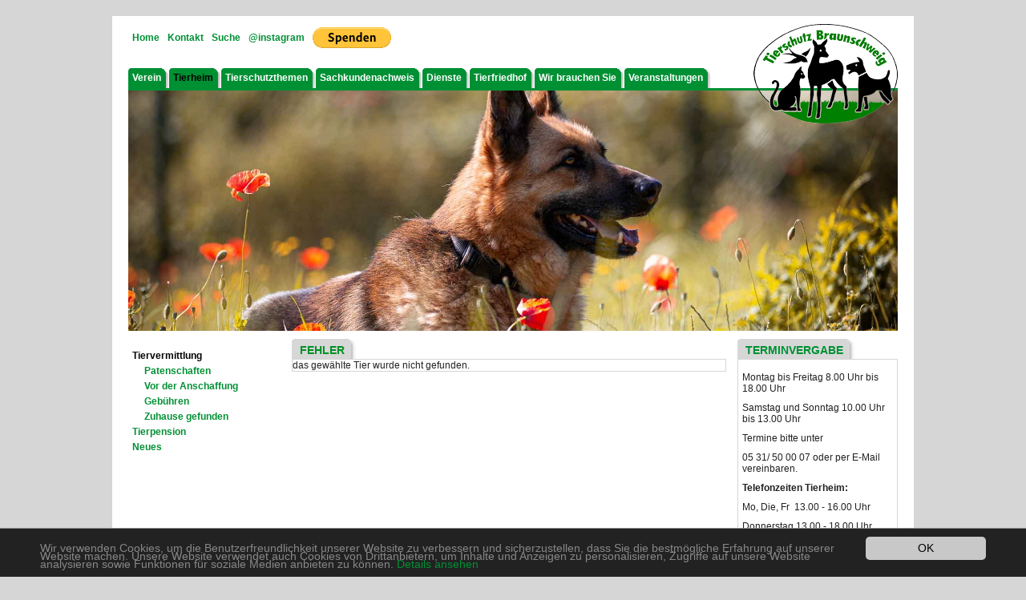

--- FILE ---
content_type: text/html; charset=utf-8
request_url: https://www.tierschutz-braunschweig.de/tierheim/vermittlung/anzeige/detail/hunde/2266.html?tx_animalmarket_animalmarket%5Bpage%5D=1&cHash=9a81a5ed700cf7952b998e74302d00e9
body_size: 3206
content:
<!DOCTYPE html
    PUBLIC "-//W3C//DTD XHTML 1.0 Transitional//EN"
    "http://www.w3.org/TR/xhtml1/DTD/xhtml1-transitional.dtd">
<html dir="ltr" xml:lang="de-DE" lang="de-DE" xmlns="http://www.w3.org/1999/xhtml">
<head>

<meta http-equiv="Content-Type" content="text/html; charset=utf-8" />
<!-- 
	TYPO3-Umsetzung: Reißner / Schlicker GbR

	This website is powered by TYPO3 - inspiring people to share!
	TYPO3 is a free open source Content Management Framework initially created by Kasper Skaarhoj and licensed under GNU/GPL.
	TYPO3 is copyright 1998-2026 of Kasper Skaarhoj. Extensions are copyright of their respective owners.
	Information and contribution at https://typo3.org/
-->

<base href="https://www.tierschutz-braunschweig.de/" />
<link rel="shortcut icon" href="/fileadmin/layout/images/favicon.ico" type="image/x-icon" />
<title>Anzeige: Tierschutz Braunschweig e.V.</title>
<meta name="generator" content="TYPO3 CMS" />
<meta name="robots" content="FOLLOW,INDEX" />
<meta name="viewport" content="1024" />
<meta name="author" content="Tierschutz Braunschweig e.V." />
<meta http-equiv="content-language" content="de" />
<meta name="keywords" content="sonntag, geöffnet, tiervermittlung, telefon, samstag, donnerstag, öffnungszeiten, montag, dienstag, freitag" />
<meta name="twitter:card" content="summary" />
<meta name="copyright" content="NewYorker Lions" />
<meta name="revisit-after" content="7" />


<link rel="stylesheet" type="text/css" href="/typo3temp/assets/css/d655ea53b2.css?1761063171" media="all" />
<link rel="stylesheet" type="text/css" href="/fileadmin/ext/powermail/CssDemo.css?1519891527" media="all" />
<link rel="stylesheet" type="text/css" href="/fileadmin/ext/powermail/powermail.css?1419669403" media="all" />
<link rel="stylesheet" type="text/css" href="/typo3conf/ext/mindshape_cookie_hint/Resources/Public/Css/dark-bottom.css?1655620454" media="all" />
<link rel="stylesheet" type="text/css" href="/fileadmin/layout/css/basis.css?1764268425" media="all" />
<link rel="stylesheet" type="text/css" href="/fileadmin/layout/css/animalmarket_singleview.css?1603131117" media="all" />




<script src="/fileadmin/layout/js/jquery-3.4.1.min.js?1602664267" type="text/javascript"></script>
<script src="/typo3temp/assets/js/62b8391210.js?1761063171" type="text/javascript"></script>




  <link rel="stylesheet" type="text/css" href="/typo3conf/ext/animalmarket/Resources/Public/Css/animalmarket.css"/>
  <link rel="stylesheet" type="text/css" href="/typo3conf/ext/animalmarket/Resources/Public/Css/magnific-popup.css"/>

  <meta http-equiv="expires" content="86400" />
  <meta http-equiv="reply-to" content="info@tierschutz-braunschweig.de" />
      <meta name="geo.position" content="52.2667:10.5333" />
      <meta name="geo.region" content="DE-NI" />
      <meta name="geo.placename" content="Braunschweig" />
      <meta name="geo.country" content="DE" />
      <meta name="ICBM" content="52.2667:10.5333" />
<link rel="canonical" href="https://www.tierschutz-braunschweig.de/tierheim/vermittlung/anzeige/detail/hunde/2266.html?tx_animalmarket_animalmarket%5Bpage%5D=1&amp;cHash=9a81a5ed700cf7952b998e74302d00e9"/>


</head>

<body>
<div class="container">
	<div class="header">
		<div class="hmenu">
			<div class="menu"><ul><li><a href="/home.html" title=" (ALT+H)"  accesskey="H">Home</a></li><li><a href="/kontakt.html" title=" (ALT+K)"  accesskey="K">Kontakt</a></li><li><a href="/suche.html" title=" (ALT+S)"  accesskey="S">Suche</a></li><li><a href="https://www.instagram.com/tierschutz_braunschweig/" target="_blank" title=" (ALT+I)"  accesskey="I">@instagram</a></li></ul><div class="spenden">  	<form action="https://www.paypal.com/donate" method="post" target="_blank">
  	<input type="hidden" name="hosted_button_id" value="R25JK8Y9FG6SW" />
  	<input type="image" src="https://www.paypalobjects.com/de_DE/DE/i/btn/btn_donate_LG.gif" border="0" name="submit" title="PayPal - The safer, easier way to pay online!" alt="Spenden mit dem PayPal-Button" />
  	<img alt="" border="0" src="https://www.paypal.com/de_DE/i/scr/pixel.gif" width="1" height="1" />
  	</form></div></div>
			<div class="topmenu"><ul><li><div class="left">&nbsp;</div><div class="text"><a href="/verein.html" title=" (ALT+V)"  accesskey="V">Verein</a></div><div class="right">&nbsp;</div></li><li><div class="left">&nbsp;</div><div class="text"><a href="/tierheim.html" title=" (ALT+T)" class="current" accesskey="T">Tierheim</a></div><div class="right">&nbsp;</div></li><li><div class="left">&nbsp;</div><div class="text"><a href="/tierschutzthemen.html" title=" (ALT+E)"  accesskey="E">Tierschutzthemen</a></div><div class="right">&nbsp;</div></li><li><div class="left">&nbsp;</div><div class="text"><a href="/sachkundenachweis.html" title=" (ALT+A)"  accesskey="A">Sachkundenachweis</a></div><div class="right">&nbsp;</div></li><li><div class="left">&nbsp;</div><div class="text"><a href="/dienste.html" title=" (ALT+D)"  accesskey="D">Dienste</a></div><div class="right">&nbsp;</div></li><li><div class="left">&nbsp;</div><div class="text"><a href="/tierfriedhof.html" title=" (ALT+R)"  accesskey="R">Tierfriedhof</a></div><div class="right">&nbsp;</div></li><li><div class="left">&nbsp;</div><div class="text"><a href="/wir-brauchen-sie/arche-noah.html" title=" (ALT+W)"  accesskey="W">Wir brauchen Sie</a></div><div class="right">&nbsp;</div></li><li><div class="left">&nbsp;</div><div class="text"><a href="/veranstaltungen/veranstaltungen.html" title=" (ALT+N)"  accesskey="N">Veranstaltungen</a></div><div class="right">&nbsp;</div></li></ul></div>
		</div>
		<div class="logo"><a href="/"><img src="/fileadmin/layout/images/logo/logo.png" width="180" height="124"   alt="Tierschutz Braunschweig" title="Tierschutz Braunschweig"  border="0" /></a></div>
	</div>
	<!--TYPO3SEARCH_begin-->
	<div class="stagecontainer"><div class="tx-randomimages">
	
	<img alt="bild002_l.jpg" src="/fileadmin/layout/images/stage/big/bild002_l.jpg" width="960" height="300" />

</div>
</div>
	<div class="ccontainer">
		<div class="leftcontent">&nbsp;<ul><li><a href="/tierheim/vermittlung.html" class="current">Tiervermittlung</a></li><ul><li class="menu2"><a href="/tierheim/vermittlung/patenschaften.html">Patenschaften</a></li><li class="menu2"><a href="/tierheim/vermittlung/ueberlegungen-vor-der-anschaffung.html">Vor der Anschaffung</a></li><li class="menu2"><a href="/tierheim/vermittlung/gebuehren.html">Gebühren</a></li><li class="menu2"><a href="/tierheim/vermittlung/zuhause-gefunden.html">Zuhause gefunden</a></li></ul><li><a href="/tierheim/tierpension.html">Tierpension</a></li><li><a href="/tierheim/neues.html">Neues</a></li></ul></div>
		<div class="maincontent"><div class="cheaderleft">&nbsp;</div><h1 class="ctitle">Anzeige</h1><div class="cheaderright">&nbsp;</div><div class="content">
<div id="c59" class="frame frame-default frame-type-list frame-layout-0"><div class="content"><div class="tx-animalmarket"><div class="cheaderleft">&nbsp;</div><h1 class="ctitle">Fehler</h1><div class="cheaderright">&nbsp;</div><div class="content">
			das gewählte Tier wurde nicht gefunden.
		</div></div></div></div>

</div></div>
		<div class="rightcontent">
<div id="c500" class="frame frame-default frame-type-text frame-layout-0"><header><div class="cheaderleft">&nbsp;</div><h2 class="ctitle">
					Terminvergabe
				</h2><div class="cheaderright">&nbsp;</div></header><div class="content"><p>Montag bis Freitag 8.00 Uhr bis 18.00 Uhr</p><p>Samstag und Sonntag 10.00 Uhr bis 13.00 Uhr</p><p>Termine bitte unter</p><p>05 31/ 50 00 07 oder per E-Mail vereinbaren.</p><p><strong>Telefonzeiten Tierheim:</strong></p><p>Mo, Die, Fr&nbsp; 13.00 - 16.00 Uhr</p><p>Donnerstag 13.00 - 18.00 Uhr</p><p>Samstags&nbsp;&nbsp; 10.00 - 13.00 Uhr</p><p>&nbsp;</p></div></div>

</div>
	</div>
	<!--TYPO3SEARCH_end-->
	<div class="footer">
		<div class="fleft">&nbsp;</div>
		<div class="fcontent"><div class="footermenu"><ul><li><a href="/impressum.html" title=" (ALT+M)"  accesskey="M">Impressum</a></li><li><a href="/datenschutzerklaerung-1.html" title=" (ALT+C)"  accesskey="C">Datenschutz</a></li><li><a href="/disclaimer.html" title=" (ALT+L)"  accesskey="L">Disclaimer</a></li></ul></div><div class="creator">Realisierung:&nbsp;<span style="color:#fff">Reißner / Schlicker GbR</span></div></div>
		<div class="fright">&nbsp;</div>
	</div>
</div>
	


  <script>
    window.cookieconsent_options = {
      expiryDays: 365,
      
        learnMore: 'Details ansehen',
      
      dismiss: 'OK',
      message: 'Wir verwenden Cookies, um die Benutzerfreundlichkeit unserer Website zu verbessern und sicherzustellen, dass Sie die bestmögliche Erfahrung auf unserer Website machen. Unsere Website verwendet auch Cookies von Drittanbietern, um Inhalte und Anzeigen zu personalisieren, Zugriffe auf unsere Website analysieren sowie Funktionen für soziale Medien anbieten zu können.',
      
        link: '/datenschutzerklaerung-1.html',
      
      
    };
  </script>

<script src="/typo3conf/ext/powermail/Resources/Public/JavaScript/Libraries/jquery.datetimepicker.min.js?1655618313" type="text/javascript"></script>
<script src="/typo3conf/ext/powermail/Resources/Public/JavaScript/Libraries/parsley.min.js?1655618313" type="text/javascript"></script>
<script src="/typo3conf/ext/powermail/Resources/Public/JavaScript/Powermail/Tabs.min.js?1655618313" type="text/javascript"></script>
<script src="/typo3conf/ext/powermail/Resources/Public/JavaScript/Powermail/Form.min.js?1655618313" type="text/javascript"></script>
<script src="/typo3conf/ext/mindshape_cookie_hint/Resources/Public/Js/cookieconsent.js?1655620454" type="text/javascript"></script>
<script src="/typo3conf/ext/animalmarket/Resources/Public/Js/jquery.magnific-popup.js?1580633458" type="text/javascript"></script>
<script src="/typo3conf/ext/animalmarket/Resources/Public/Js/lightbox-init.js?1580634852" type="text/javascript"></script>



	<script type="text/javascript" src="/typo3conf/ext/animalmarket/Resources/Public/Js/jquery.magnific-popup.js"/>></script>
	<script type="text/javascript" src="/typo3conf/ext/animalmarket/Resources/Public/Js/lightbox-init.js"/>></script>


</body>
</html>

--- FILE ---
content_type: text/css; charset=utf-8
request_url: https://www.tierschutz-braunschweig.de/fileadmin/ext/powermail/powermail.css?1419669403
body_size: 200
content:
.tx-powermail{ width: 520px; padding-left:10px; }

.tx-powermail .powermail_fieldset .powermail_field{ width:300px;}
.tx-powermail .powermail_fieldset .powermail_label{ width:150px;}
.tx-powermail .powermail_fieldset .powermail_radio_outer, 
.tx-powermail .powermail_fieldset .powermail_captcha_outer, 
.tx-powermail .powermail_fieldset .powermail_check_outer, 
.tx-powermail .powermail_fieldset .powermail_fieldwrap_text, 
.tx-powermail .powermail_fieldset .powermail_fieldwrap_file_inner ul{ width: 300px;}

.tx-powermail .powermail_fieldset .powermail_field.powermail_submit, 
.tx-powermail .powermail_fieldset .powermail_field.powermail_reset { background-color: #009034;}


--- FILE ---
content_type: text/css; charset=utf-8
request_url: https://www.tierschutz-braunschweig.de/fileadmin/layout/css/basis.css?1764268425
body_size: 2495
content:
/* Basic stylesheet */
/*

gruen: 
#009034
#006525
#BFFFD6
#80FFAE
#00e051

grau:
#d6d6d6
*/


* {  margin: 0; padding: 0; background-repeat: no-repeat; }

html { height: 100%;}

body { position: relative; font: 75.0%/120% Arial, Univers, sans-serif; color: #212121; background-color: #d6d6d6; text-align: left; padding-bottom: 0;}
A{color: #212121;}
A:hover{color: #009034;}
A:link{color: #009034;}
A:visited{color: #009034;}

.container{ width:1000px; min-width:1000px; background-color: #ffffff; margin-left: auto; margin-right: auto; margin-top: 20px;z-index:0;}

/* header */
.header{ width:960px; min-width:960px; height:90px; min-height:90px; margin: 0px 20px; padding: 0;z-index:1;position:relative;}
.header .hmenu { width:740px; height:90px; float:left;}
.header .hmenu .menu { width:740px; min-width:740px; height:45px; min-height:45px; padding-top:20px;}
.header .hmenu .menu ul li { display:inline;list-style-type:none;}
.header .hmenu .menu ul li A{ display:block; float:left; color:#009034; padding: 0px 5px;text-decoration: none; font-weight: bold;}
.header .hmenu .menu ul li A:hover{ display:block; float:left; color:#000000; padding: 0px 5px;text-decoration: none; font-weight: bold;}
.header .hmenu .menu ul li A.current{ display:block; float:left; color:#000000; padding: 0px 5px;text-decoration: none; font-weight: bold;}

.header .hmenu .topmenu{ width:740px; min-width:840px; height:25px;}
.header .hmenu .topmenu ul li { display:inline;list-style-type:none;vertical-align: bottom; font-weight: bold;}
.header .hmenu .topmenu ul li .left { float:left; width: 5px; height: 25px; background: url(/fileadmin/layout/images/topmenu/topmenu_left.gif);}
.header .hmenu .topmenu ul li .right { float:left; width: 10px; height: 25px; background: url(/fileadmin/layout/images/topmenu/topmenu_right.gif);border:none;}
.header .hmenu .topmenu ul li .text A{ display:block; float:left; color:#ffffff; background-color: #009034; padding-top: 5px;min-height:20px; height:20px; text-decoration: none;}
.header .hmenu .topmenu ul li .text A.current{ display:block; float:left; color:#000000; background-color: #009034; padding-top: 5px;min-height:20px; height:20px; text-decoration: none;}
.spenden { margin: 0 0 0 10px; z-index:10; position:relative; top: -20px; left: 220px; width:100px; }
.logo { width:180px; height:136; z-index:10; position:relative; top: -80px; left:780px;}

.stagecontainer{ width:960px; min-width:960px; overflow: visible; margin: 0px 20px 10px 20px; border-top: solid 3px #009034;z-index:0;}


/* content */
.ccontainer{ width:960px; min-width:960px; overflow: visible; margin: 0px 20px 10px 20px; vertical-align: top;display:table;}
.ccontainer .leftcontent{ float:left; width: 200px; min-width: 200px; display: table-cell; margin: 0; vertical-align: top;padding:0;}
.ccontainer .leftcontent ul li { display:block;list-style-type:none;padding: 0px 0px 5px 5px;}
.ccontainer .leftcontent ul li a { text-decoration: none; color: #009034;font-weight:bold;}
.ccontainer .leftcontent ul li a.current {color: #000000; font-weight:bold;text-decoration: none;}
.ccontainer .leftcontent ul li a:hover { color: #000000; font-weight:bold;}
.ccontainer .leftcontent ul li.menu2 {padding-left:20px;}
.ccontainer .leftcontent .cheaderleft{float:left;width:5px;height:25px; background:url(/fileadmin/layout/images/header/header_left.gif);}
.ccontainer .leftcontent .ctitle{float:left; height:21px; min-height:21px; background-color: #d6d7d6; color: #009034; font-size: 14px; padding: 4px 5px 0px 5px; margin: 0; vertical-align: bottom;text-transform: uppercase;line-height:21px;}
.ccontainer .leftcontent .cheaderright{float:left; width:9px; height:25px; background:url(/fileadmin/layout/images/header/header_right.gif);}
.ccontainer .leftcontent .content{ width:198px; min-width: 198px; border: solid 1px #d6d6d6; vertical-align: top;float:left; clear:both; overflow:visible;display: block;padding: 5px 0px;margin:0px 0px 10px 0px;clear:both;}
.ccontainer .leftcontent .content p { margin:10px 5px; padding: 0;}
.ccontainer .leftcontent .content UL { margin-left: 1.5em;}
.ccontainer .leftcontent .content OL { margin-left: 2.5em;}
.ccontainer .leftcontent .content .newsitem {margin:10px 5px;}
.ccontainer .leftcontent .content .newsitem .newsdate{font-size:75%;}
.ccontainer .leftcontent .content .newsitem H3.newstitle{float:left; color:#000000;font-weight:normal;font-size:100%;width:180px;}

.ccontainer .maincontent{ float:left; width:552px; min-width: 552px; display: table-cell; margin: 0px 4px; vertical-align: top;padding:0;}
.ccontainer .maincontent .cheaderleft{float:left;width:5px;height:25px; background:url(/fileadmin/layout/images/header/header_left.gif);}
.ccontainer .maincontent .ctitle{float:left; height:21px; min-height:21px; background-color: #d6d7d6; color: #009034; font-size: 14px; padding: 4px 5px 0px 5px; margin: 0; vertical-align: bottom;text-transform: uppercase;line-height:21px;}
.ccontainer .maincontent .cheaderright{float:left; width:9px; height:25px; background:url(/fileadmin/layout/images/header/header_right.gif);}
.ccontainer .maincontent .content{width:540px; min-width: 540px; border: solid 1px #d6d6d6; vertical-align: top;float:left; clear:both; overflow:visible;display: block;padding: 5px 0px;margin:0px 0px 10px 0px;}
.ccontainer .maincontent .content p { margin:10px 5px; padding: 0;}
.ccontainer .maincontent .content H1 { margin: 10px 5px; color: #009024; font: 140.0%/200.0% Verdana, Arial, Univers, sans-serif; }
.ccontainer .maincontent .content H2 { margin: 10px 5px; color: #009024; font: 130.0%/180.0% Verdana, Arial, Univers, sans-serif; }
.ccontainer .maincontent .content H3 { margin: 10px 5px; color: #000000; font: 120.0%/140.0% Verdana, Arial, Univers, sans-serif; }
.ccontainer .maincontent .content H3 { margin: 5px 5px;}
.ccontainer .maincontent .content H4 { margin: 5px 5px;}
.ccontainer .maincontent .content UL { margin-left: 1.5em;}
.ccontainer .maincontent .content OL { margin-left: 2.5em;}
.ccontainer .maincontent .content .content{border:none;}
.ccontainer .maincontent .newsitem {margin: 10px 5px; display:block;padding-bottom:10px;overflow:auto;}
.ccontainer .maincontent .newsitem .newsleft{float:left; width:380px;}
.ccontainer .maincontent .newsitem .newsleft H3{font-size:120%; font-weight:bold; color: #009034;}
.ccontainer .maincontent .newsitem .newsright{float:right;width:140px;}
.ccontainer .maincontent H3.newstitle{font-size:120%; font-weight:bold; color: #009034;}
.ccontainer .maincontent .newscontainer .newscontent{float:left;}
.ccontainer .maincontent .newscontainer .newsmaincontent P {padding:0; margin: 5px 5px;}
.ccontainer .maincontent .newscontainer .newsimage{float:right;width:200px;margin-left:5px;}
.ccontainer .maincontent .newscontainer .newsimage .news-single-imgcaption{margin:3px 0px 9px 0px; padding:0; color:#009034;font-size:0.9em;}
.ccontainer .maincontent .newscontainer .newsback{margin:5px;}
.ccontainer .maincontent .newscontainer .newsmore{margin-left:5px;}
.ccontainer .maincontent .newscontainer h4 {margin: 10px 5px 5px 5px;}

.ccontainer .rightcontent{ float:right; width:200px; min-width: 200px; display: table-cell; vertical-align: top;}
.ccontainer .rightcontent .cheaderleft{float:left;width:5px;height:25px; background:url(/fileadmin/layout/images/header/header_left.gif);}
.ccontainer .rightcontent .ctitle{float:left; height:21px; min-height:21px; background-color: #d6d7d6; color: #009034; font-size: 14px; padding: 4px 5px 0px 5px; margin: 0; vertical-align: bottom;text-transform: uppercase;line-height:21px;}
.ccontainer .rightcontent .cheaderright{float:left; width:9px; height:25px; background:url(/fileadmin/layout/images/header/header_right.gif);}
.ccontainer .rightcontent .content{ width:198px; min-width: 198px; border: solid 1px #d6d6d6; vertical-align: top;float:left; clear:both; overflow:visible;display: block;padding: 5px 0px;margin:0px 0px 10px 0px;clear:both;}
.ccontainer .rightcontent .content p { margin:10px 5px; padding: 0;}
.ccontainer .rightcontent .content Ul { margin-left: 1.5em;}
.ccontainer .rightcontent .content .newsitem {margin:10px 5px;}
.ccontainer .rightcontent .content .newsitem .newsdate{font-size:75%;}
.ccontainer .rightcontent .content .newsitem H3.newstitle{float:left; color:#000000;font-weight:normal;font-size:100%;width:180px;}


/* footer */
.footer{ width:962px; min-width:962px; height:25px; margin: 0px 18px 0px 20px;}
.footer .fleft{float:left;width:5px;height:25px; background:url(/fileadmin/layout/images/footer/footer_left.gif);}
.footer .fcontent{float:left;background-color:#009034;height:21px;min-height:21px;width:928px;min-width:948px;padding-top:4px;}
.footer .fright{float:left;width:9px;height:25px; background:url(/fileadmin/layout/images/footer/footer_right.gif);}

.footer .fcontent .footermenu{ width: 600px; min-width:600px; float:left; font-weight:bold;}
.footer .fcontent .creator{ float:right; color: #212121;}
.footer .fcontent .creator A{text-decoration: none;color:#e6e6e6; }
.footer .fcontent ul li {display:inline;list-style-type:none;}
.footer .fcontent ul li A{ display:block; float:left; color:#e6e6e6; padding: 0px 5px; text-decoration: none;}
.footer .fcontent ul li A.current{ display:block; float:left; color:#000000; padding: 0px 5px; text-decoration: none;}

/* mailformplus */
.tx-thmailformplus-pi1{margin:20px 5px 10px 5px;}
.tx-thmailformplus-pi1 .row{ display:block;margin-top:3px;}
.tx-thmailformplus-pi1 .row label {width:100px;float:left;font-weight:bold; color: #009034;}
.tx-thmailformplus-pi1 .row INPUT {width:300px;}
.tx-thmailformplus-pi1 .row .submit {width:100px;background-color:#009034;color:#ffffff;}
.tx-thmailformplus-pi1 .row TEXTAREA {width:300px;}
.tx-thmailformplus-pi1 .row .freecap_notice_label {float:left;width:100px;height:20px;}
.tx-thmailformplus-pi1 .row .freecap_notice {width:400px;}

/* sitemap */
.csc-sitemap UL li {display:inline;list-style-type:none;}
.csc-sitemap UL li .sitemap1{ color: #009034; font: bold 110.0%/120% Arial, Univers, sans-serif; line-height:20px;}
.csc-sitemap UL li .sitemap2{ color: #009034; font: bold 100.0%/120% Arial, Univers, sans-serif; line-height:20px;}
.csc-sitemap UL li .sitemap3{ color: #009034; font: bold 90.0%/120% Arial, Univers, sans-serif; line-height:20px;}

/* table */
.contenttable-0{margin:0;padding:0;width:100%;border:none;}
.tr-even{ background-color: #fefefe; margin:0; padding:3px;}
.td-0{ padding:2px;}
.td-1{ padding:2px;}
.td-2{ padding:2px;}

/* index-search */

.ccontainer .maincontent .content .tx-indexedsearch-searchbox {margin:10px 0 10px;border:none;}
.ccontainer .maincontent .content .tx-indexedsearch-searchbox form {padding:5px;border:none;}
.ccontainer .maincontent .content .tx-indexedsearch-searchbox form p {display:none;}
.ccontainer .maincontent .content .tx-indexedsearch-searchbox fieldset {border:none;}
.ccontainer .maincontent .content .tx-indexedsearch-searchbox fieldset legend {display:none;}
.ccontainer .maincontent .content .tx-indexedsearch-searchbox label {width:80px;}
.ccontainer .maincontent .content .tx-indexedsearch-searchbox .tx-indexedsearch-searchbox-sword {width:400px;margin-left:10px;}
.ccontainer .maincontent .content .tx-indexedsearch-searchbox .tx-indexedsearch-searchbox-button {background-color:#009034;color:#ffffff;padding:2px;margin: 5px 0 0 85px;}
.ccontainer .maincontent .content .tx-indexedsearch-rules {display:none; }
.ccontainer .maincontent .content .tx-indexedsearch-browsebox {margin: 10px 0;}
.ccontainer .maincontent .content .tx-indexedsearch-browsebox ul {width:520px;float:left;clear:both;list-style-type:none;margin-left:10px;}
.ccontainer .maincontent .content .tx-indexedsearch-browsebox ul li{float:left;margin-left:5px;}
.ccontainer .maincontent .content .tx-indexedsearch-res {width:530px; margin: 10px 10px;float:left;}
.ccontainer .maincontent .content .tx-indexedsearch-res h3{width:530px; float:left;clear:both;}
.ccontainer .maincontent .content .tx-indexedsearch-res .tx-indexedsearch-icon{float:left;}
.ccontainer .maincontent .content .tx-indexedsearch-res .tx-indexedsearch-title{width:460px;font-weight:bold;display:block;float:left;}
.ccontainer .maincontent .content .tx-indexedsearch-res .tx-indexedsearch-percent{font-weight:bold;color:#009034;float:right;padding-right:10px;}

.ccontainer .maincontent .content .tx-indexedsearch-res .tx-indexedsearch-description {width:530px;}
.ccontainer .maincontent .content .tx-indexedsearch-res .tx-indexedsearch-info {width:530px; float:left; clear:both;background-color:#d6d6d6;font-size: 0.85em;}
.ccontainer .maincontent .content .tx-indexedsearch-res .tx-indexedsearch-info dt{float:left;}
.ccontainer .maincontent .content .tx-indexedsearch-res .tx-indexedsearch-info p {padding:0;margin:0;}
  

.ccontainer .maincontent .content .tx_dcdgooglemap_map .tx_dcdgooglemap_direction .tx_dcdgooglemap_direction_fields .tx_dcdgooglemap_direction_fromto_field {Width:400px;float:left;display:table-cell;margin-bottom:10px;}
.ccontainer .maincontent .content .tx_dcdgooglemap_map .tx_dcdgooglemap_direction form fieldset {border:#999999 1px solid; padding:3px; margin:10px 0px 0px 0px;}      
.ccontainer .maincontent .content .tx_dcdgooglemap_map .tx_dcdgooglemap_direction .fieldsetlabel {font-weight:bold; text-align:left; top:-12px; left:15px; position:relative; background:#F4F4F4;}    
.ccontainer .maincontent .content .tx_dcdgooglemap_map .tx_dcdgooglemap_direction .tx_dcdgooglemap_direction_submit_field INPUT{background-color:#009034;color:#ffffff;padding:2px 5px;}
.ccontainer .maincontent .content .tx_dcdgooglemap_map .tx_dcdgooglemap_direction .tx_dcdgooglemap_direction_fields .tx_dcdgooglemap_direction_fromto_field .tx_dcdgooglemap_direction_from_field .directionfromexemple{margin-bottom:10px;}

.ccontainer .maincontent .content .tx_dcdgooglemap_map .tx_dcdgooglemap_direction .tx_dcdgooglemap_direction_fields .tx_dcdgooglemap_direction_fromto_field .tx_dcdgooglemap_direction_to_field INPUT.tx_dcdgooglemap_direction_to{margin-left:9px; width:300px;} 

/* 20201110 Filelinks Error FIX */
.ce-textpic, .ce-image,.ce-nowrap .ce-bodytext,.ce-gallery,.ce-row,.ce-uploads li,.ce-uploads div {overflow:visible;}




--- FILE ---
content_type: text/css; charset=utf-8
request_url: https://www.tierschutz-braunschweig.de/fileadmin/layout/css/animalmarket_singleview.css?1603131117
body_size: 268
content:
.maincontent .cheaderleft {display:none;}
.maincontent .cheaderright {display:none;}
.maincontent h1 {display:none;}
.ccontainer .maincontent .content{border: none; padding: 0;margin:0;}
.ccontainer .maincontent .tx-animalmarket .content {border: solid 1px #d6d6d6; padding: 0;margin:0;}
.ccontainer .maincontent .ctitle{padding: 0;}

.maincontent .tx-animalmarket .cheaderleft {display:block;}
.maincontent .tx-animalmarket .cheaderright {display:block;}
.maincontent .tx-animalmarket h1 {display:block;}
.maincontent .tx-animalmarket .content{border: solid 1px #d6d6d6; padding: 5px 0px;margin:0px 0px 10px 0px;}
.maincontent .tx-animalmarket .ctitle{padding: 4px 5px 0px 5px;}
.ccontainer .maincontent .content .tx-animalmarket H1{margin:0;font: 120.0%/140% Arial, Univers, sans-serif;font-weight:600;}



--- FILE ---
content_type: text/css; charset=utf-8
request_url: https://www.tierschutz-braunschweig.de/typo3conf/ext/animalmarket/Resources/Public/Css/animalmarket.css
body_size: 822
content:
.tx-animalmarket{	}

/* teaser */
.tx-animalmarket .teaser{margin:2px 6px;}
.tx-animalmarket .teaser .teaser-text{margin:5px 0px;}
.tx-animalmarket .message {font-weight: bold; color: red;}

/* single */
.tx-animalmarket .single{margin:2px 6px;}
.tx-animalmarket .single .name{margin:15px 5px 5px 5px; font-weight:bold; color:#009034; font-size: 1.4em;}
.tx-animalmarket .single .images{ margin: 5px; display: table;}
.tx-animalmarket .single .images .singlegallery{float:left;clear:both;display:table-row;}
.tx-animalmarket .single .images .singlegallery .item{margin:5px;float:left;display:table-cell;}
.tx-animalmarket .single .short{ margin: 5px 5px 20px 5px;font-size: 1em;font-weight:bold;}
.tx-animalmarket .single .why{margin:15px 0px; border: dashed 1px #d6d6d6; padding:5px;}
.tx-animalmarket .single .why .why-label{font-size: 1.2em; font-weight: bold; color:#009034;position: relative; top: -12px;background-color:#ffffff;width:160px; padding: 1px 5px;}
.tx-animalmarket .single .why .why-text{line-height: 1em;}
.tx-animalmarket .single .features{margin:15px 0px; border:dashed 1px #d6d6d6; padding:5px;}
.tx-animalmarket .single .features .features-label{font-size: 1.2em; font-weight: bold; color:#009034;position: relative; top: -12px;background-color:#ffffff;width:130px; padding: 1px 5px;}
.tx-animalmarket .single .features .features-text{}
.tx-animalmarket .single .recommendation{margin:15px 0px; border:dashed 1px #d6d6d6; padding:5px;}
.tx-animalmarket .single .recommendation .recommendation-label{font-size: 1.2em; font-weight: bold; color:#009034;position: relative; top: -12px;background-color:#ffffff;width:160px; padding: 1px 5px;}
.tx-animalmarket .single .recommendation .recommendation-text{}
.tx-animalmarket .single .singlefooter{float:left;clear:both;display:table-row;width:530px;}
.tx-animalmarket .single .singlefooter .back{float:left;display:table-cell;width:200px;}
.tx-animalmarket .single .singlefooter .overview{float:left;display:table-cell;}
.tx-animalmarket .single .singlefooter .next{float:right;display:table-cell;width:200px;text-align:right;}

.tx-animalmarket .single .archived{ margin:15px 0px; border:dashed 1px #d6d6d6; padding:5px;}
.tx-animalmarket .single .archived .archived-label{font-size: 1.2em; font-weight: bold; color:#009034;position: relative; top: -12px; background-color:#ffffff;width:160px; padding: 1px 5px;}
.tx-animalmarket .single .archived .archived-row{ padding: 5px; width: 520px; display:table-row;clear:none;}
.tx-animalmarket .single .archived .archived-row .archived-col1{ width:100px; display:table-cell;float:left;font-weight:bold;}
.tx-animalmarket .single .archived .archived-row .archived-col2{ width:400px; display:table-cell;float:right;}
.tx-animalmarket .single .archived .archived-row .archived-col2 P{ margin:0;padding0;}


/* overview */
.tx-animalmarket .overview .category .name{margin:5px;font-weight:bold; color:#009034; font-size: 1.2em;}
.tx-animalmarket .overview .category .description{margin:5px 5px 20px 5px;}

.tx-animalmarket .overviewgroup { display: table;}
.tx-animalmarket .overviewgroup .headline{ font-weight:bold; color:#009034; font-size: 1.2em;}
.tx-animalmarket .overviewgroup .row1 {margin:10px 5px;float:left;clear:none; display: table-row;}
.tx-animalmarket .overviewgroup .row1 .image {float:left; width:120px;display: table-cell;}
.tx-animalmarket .overviewgroup .row1 .text {float:right; width:400px;display: table-row;}
.tx-animalmarket .overviewgroup .row1 .text .name {font-weight:bold;}

.tx-animalmarket .overviewgroup .row2 {margin:10px 5px;float:left;clear:none; display: table-row;}
.tx-animalmarket .overviewgroup .row2 .image {float:left; width:120px;display: table-row;}
.tx-animalmarket .overviewgroup .row2 .text {float:right; width:400px;display: table-row;}
.tx-animalmarket .overviewgroup .row2 .text .name {font-weight:bold;}

.tx-animalmarket .overviewgroup .pagebrowser{float:left;width:520px;padding:0px 0px 20px 0px;}
.tx-animalmarket .overviewgroup .pagebrowser .label-page{font-weight: bold;float:left;}
.tx-animalmarket .overviewgroup .pagebrowser .item{float:left; padding: 0px 6px;}
.tx-animalmarket .overviewgroup .pagebrowser .item A {text-decoration:none;}
.tx-animalmarket .overviewgroup .pagebrowser .item-active{font-weight:bold; float:left; padding: 0px 10px;}
.tx-animalmarket .overviewgroup .pagebrowser .item-active A {text-decoration:none;}


--- FILE ---
content_type: application/javascript; charset=utf-8
request_url: https://www.tierschutz-braunschweig.de/typo3conf/ext/animalmarket/Resources/Public/Js/lightbox-init.js
body_size: 356
content:
$(document).ready(function() {
    $('.lightbox').magnificPopup({
      type:'image',
      tClose: 'Schließen (Esc)', // Alt text on close button
      tLoading: 'Bilder werden geladen ...', // Text that is displayed during loading. Can contain %curr% and %total% keys
      gallery: {
        enabled: true,
        tCounter: '<span class="mfp-counter">%curr% von %total%</span>',
        tPrev: 'Vorheriges (Linke Pfeil Taste)', // title for left button
        tNext: 'Nächstes (Rechte Pfeil Taste)', // title for right button
      }
    });
});